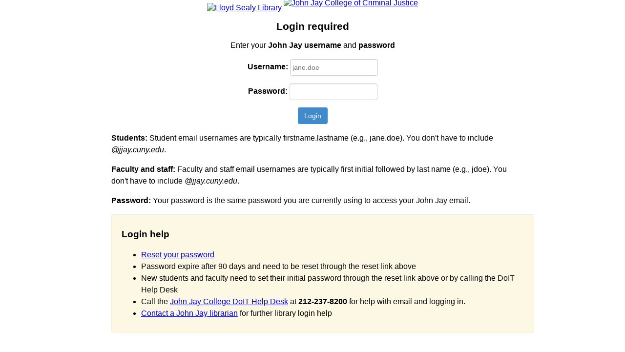

--- FILE ---
content_type: text/html
request_url: https://login.ez.lib.jjay.cuny.edu/login?qurl=https://doi.org%2f10.1111%2fpuar.13504
body_size: 7331
content:
<!DOCTYPE html>

<html lang="en">

<head>

  <title>Log in | Lloyd Sealy Library | John Jay College of Criminal Justice</title>
  <meta name="viewport" content="width=device-width, initial-scale=1, maximum-scale=1, minimum-scale=1, user-scalable=1.0" />
  <script type="text/javascript" src="http://www.lib.jjay.cuny.edu/includes/js/mdetect.js"></script>
  <script>
    javascript: det_brow(navigator.userAgent, "http://www.lib.jjay.cuny.edu/includes/css/mobile.css", "http://www.lib.jjay.cuny.edu/includes/css/screen.css");
  </script>
  <noscript>
<link rel="stylesheet" href="screen.css" type="text/css" media="Screen" />
<link rel="stylesheet" href="ezproxy-mobile.css" type="text/css" media="handheld" />
</noscript>
  <script type="text/javascript">
    var _gaq = _gaq || [];
    _gaq.push(['_setAccount', 'UA-2165740-1']);
    _gaq.push(['_setDomainName', 'lib.jjay.cuny.edu']);
    _gaq.push(['_trackPageview']);

    (function() {
      var ga = document.createElement('script');
      ga.type = 'text/javascript';
      ga.async = true;
      ga.src = ('https:' == document.location.protocol ? 'https://ssl' : 'http://www') + '.google-analytics.com/ga.js';
      var s = document.getElementsByTagName('script')[0];
      s.parentNode.insertBefore(ga, s);
    })();
  </script>
  <style type="text/css">
    body {
      font-size: 12pt;
      font-family: sans-serif;
      line-height: 1.3em;
    }

    html,
    body {
      background: #fff;
      padding: 3px;
      color: #000;
      margin: 0;
    }

    h1 {
      font-size: 16pt;
    }
    h2 {
      font-size:14pt;
    }


    .center {
      width: 100% !important;
      text-align: center;
    }

    a:link,
    a:visited {
      text-decoration: underline;
      color: #0000CC;
    }

    a:hover,
    a:active {
      text-decoration: underline;
      color: #660066;
    }

    #notes {
      width: 65%;
      margin-left: auto;
      margin-right: auto;
    }

    #login_box {
      width: auto;
      margin-left: auto;
      margin-right: auto;
    }

    label {
      font-weight: bold;
    }

    #logo {
      text-align: center;
    }
    p {
      line-height: 1.5;
    }
    input[type="text"],
    input[type="password"] {
      padding: 6px 4px;
      font-size: 14px;
      line-height: 1.428571429;
      color: #222222;
      vertical-align: middle;
      background-color: #ffffff;
      border: 1px solid #cccccc;
      border-radius: 4px;
      -webkit-box-shadow: inset 0 1px 1px rgba(0, 0, 0, 0.075);
      box-shadow: inset 0 1px 1px rgba(0, 0, 0, 0.075);
      -webkit-transition: border-color ease-in-out 0.15s, box-shadow ease-in-out 0.15s;
      transition: border-color ease-in-out 0.15s, box-shadow ease-in-out 0.15s;
    }

    input[type="submit"] {

      color: #ffffff;
      background-color: #428bca;
      border-color: #357ebd;
      display: inline-block;
      padding: 6px 12px;
      margin-bottom: 0;
      font-size: 14px;
      font-weight: normal;
      line-height: 1.428571429;
      text-align: center;
      white-space: nowrap;
      vertical-align: middle;
      cursor: pointer;
      border: 1px solid transparent;
      position: relative;
      top: -1px;
      border-radius: 4px;
      -webkit-user-select: none;
      -moz-user-select: none;
      -ms-user-select: none;
      -o-user-select: none;
      user-select: none;
    }

    .btn:focus {
      outline: thin dotted #333;
      outline: 5px auto -webkit-focus-ring-color;
      outline-offset: -2px;
    }

    input[type="submit"]:hover {
      color: #ffffff;
      background-color: #3276b1;
      border-color: #285e8e;
    }

    input[type="submit"]:focus {
      color: #fff;
      text-decoration: none;
      outline: thin dotted #333;
      outline: 5px auto -webkit-focus-ring-color;
      outline-offset: -2px;
    }

    input[type="submit"]:active {
      background-image: none;
      outline: 0;
      -webkit-box-shadow: inset 0 3px 5px rgba(0, 0, 0, 0.125);
      box-shadow: inset 0 3px 5px rgba(0, 0, 0, 0.125);
    }

    #help {
      width: 100%;
      margin: 15px auto 50px auto;
      color: #000;
      background-color: #fcf8e3;
      border: 1px solid #faebcc;
      padding: 10px 20px;
      border-radius: 3px;
      line-height: 1.5;
    }

    /* mobile styles */

    @media only screen and (max-width: 400px) {
      #login_box {
        width: auto;
        margin-left: auto;
        margin-right: auto;
      }
      #logo {
        text-align: center;
      }
      #notes {
        margin-left: auto;
        margin-right: auto;
      }
    }

    /* Phone-specific style */

    @media only screen and (max-device-width: 480px) {

      html {
        -webkit-text-size-adjust: none;
      }
      .center {
        text-align: center;
      }
    }
  </style>
</head>

<body>

  <main id="login_box">
    <div id="logo"><a href="http://www.lib.jjay.cuny.edu/"><img src="/public/Library-logo-navy-screen.jpg" style="height:100px;width:auto;" alt="Lloyd Sealy Library" /></a>
      <a href="http://www.jjay.cuny.edu"><img src="/public/jjay_logo_150h.jpg" style="height:80px;width:auto;position:relative;top:-10px;" alt="John Jay College of Criminal Justice" /></a>      </div>
    <section id="login">
      <h1 class="center">Login required</h1>
      <p class="center">Enter your <strong>John Jay username</strong> and <strong>password</strong></p>

      <form action="/login" method="post">
        <input type="hidden" name="url" value="https://doi.org/10.1111/puar.13504" />
        <div class="center">
          <p><label for="user">Username:</label> <input type="text" name="user" placeholder="jane.doe" id="user" /></p>
          <p><label for="pass">Password:</label> <input type="password" name="pass" id="pass" /></p>

          <p class="button"><input type="submit" value="Login" class="button" /></p>
        </div>
      </form>
    </section>
    <section id="notes">
      <p><strong>Students: </strong>Student email usernames are typically firstname.lastname (e.g., jane.doe). You don't have to include <em>@jjay.cuny.edu</em>.</p>
      <p><strong>Faculty and staff: </strong>Faculty and staff email usernames are typically first initial followed by last name (e.g., jdoe). You don't have to include <em>@jjay.cuny.edu</em>.</p>

      <P><strong>Password: </strong>Your password is the same password you are currently using to access your John Jay email.</p> 
      <div id="help">
        <h2>Login help</h2>
        <ul>
          <li><a href="http://reset.jjay.cuny.edu/" target="_blank" title="Opens in new tab">Reset your password</a></li>
		  <li>Password expire after 90 days and need to be reset through the reset link above</li>
		  <li>New students and faculty need to set their initial password through the reset link above or by calling the DoIT Help Desk</li>
		  <li>Call the <a href="https://www.jjay.cuny.edu/help-desk" target="_blank" title="DoIT webpage">John Jay College DoIT Help Desk</a> at <strong>212-237-8200</strong> for help with email and logging in.
         
		  <li><a href="https://www.lib.jjay.cuny.edu/askus" target="_blank" title="Email, call, and chat with a librarian (opens in new tab)">Contact a John Jay librarian</a> for further library login help</li>
		  
        </ul>
      </div>

    </section>
  </main>

</body>

</html>
